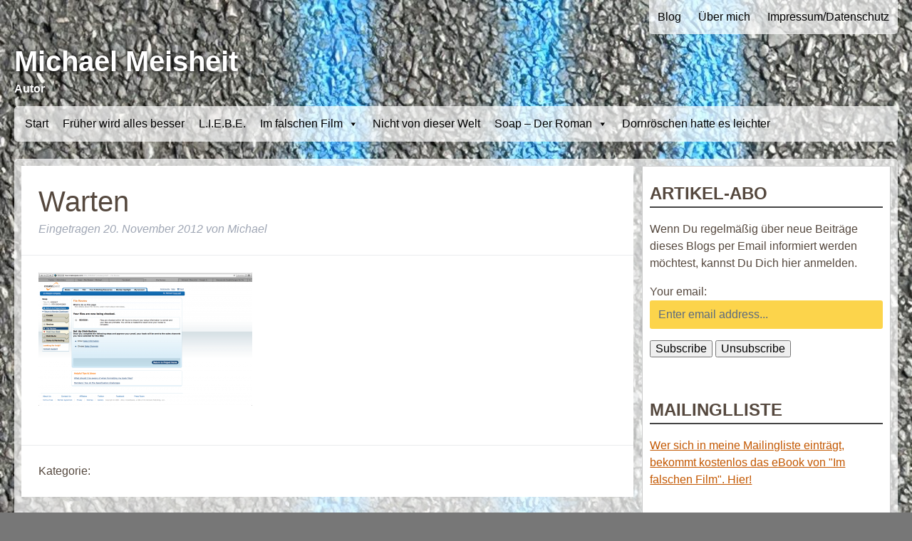

--- FILE ---
content_type: text/html; charset=UTF-8
request_url: https://michaelmeisheit.de/2012/11/20/hochgeladen/warten/
body_size: 11500
content:
<!doctype html> <!--[if lt IE 7]><html lang="de" xmlns:fb="https://www.facebook.com/2008/fbml" xmlns:addthis="https://www.addthis.com/help/api-spec" class="no-js lt-ie9 lt-ie8 lt-ie7"><![endif]--> <!--[if (IE 7)&!(IEMobile)]><html lang="de" xmlns:fb="https://www.facebook.com/2008/fbml" xmlns:addthis="https://www.addthis.com/help/api-spec" class="no-js lt-ie9 lt-ie8"><![endif]--> <!--[if (IE 8)&!(IEMobile)]><html lang="de" xmlns:fb="https://www.facebook.com/2008/fbml" xmlns:addthis="https://www.addthis.com/help/api-spec" class="no-js lt-ie9"><![endif]--> <!--[if gt IE 8]><!--><html lang="de" xmlns:fb="https://www.facebook.com/2008/fbml" xmlns:addthis="https://www.addthis.com/help/api-spec" class="no-js"><!--<![endif]--><head><meta charset="utf-8"><meta http-equiv="X-UA-Compatible" content="IE=edge"><meta name="HandheldFriendly" content="True"><meta name="MobileOptimized" content="320"><meta name="viewport" content="width=device-width, initial-scale=1"/><link rel="apple-touch-icon" href="https://michaelmeisheit.de/wp-content/themes/meisheit/library/images/apple-touch-icon.png"><link rel="icon" href="https://michaelmeisheit.de/wp-content/themes/meisheit/favicon.png"><!--[if IE]>
			<link rel="shortcut icon" href="https://michaelmeisheit.de/wp-content/themes/meisheit/favicon.ico">
		<![endif]--><meta name="msapplication-TileColor" content="#f01d4f"><meta name="msapplication-TileImage" content="https://michaelmeisheit.de/wp-content/themes/meisheit/library/images/win8-tile-icon.png"><meta name="theme-color" content="#121212"><link rel="pingback" href="https://michaelmeisheit.de/xmlrpc.php"><meta name='robots' content='index, follow, max-image-preview:large, max-snippet:-1, max-video-preview:-1' /><style>img:is([sizes="auto" i],[sizes^="auto," i]){contain-intrinsic-size:3000px 1500px}</style><title>Warten - Michael Meisheit</title><link rel="canonical" href="https://michaelmeisheit.de/2012/11/20/hochgeladen/warten/" /><meta property="og:locale" content="de_DE" /><meta property="og:type" content="article" /><meta property="og:title" content="Warten - Michael Meisheit" /><meta property="og:url" content="https://michaelmeisheit.de/2012/11/20/hochgeladen/warten/" /><meta property="og:site_name" content="Michael Meisheit" /><meta property="og:image" content="https://michaelmeisheit.de/2012/11/20/hochgeladen/warten" /><meta property="og:image:width" content="1440" /><meta property="og:image:height" content="900" /><meta property="og:image:type" content="image/png" /> <script type="application/ld+json" class="yoast-schema-graph">{"@context":"https://schema.org","@graph":[{"@type":"WebPage","@id":"https://michaelmeisheit.de/2012/11/20/hochgeladen/warten/","url":"https://michaelmeisheit.de/2012/11/20/hochgeladen/warten/","name":"Warten - Michael Meisheit","isPartOf":{"@id":"https://michaelmeisheit.de/#website"},"primaryImageOfPage":{"@id":"https://michaelmeisheit.de/2012/11/20/hochgeladen/warten/#primaryimage"},"image":{"@id":"https://michaelmeisheit.de/2012/11/20/hochgeladen/warten/#primaryimage"},"thumbnailUrl":"https://michaelmeisheit.de/wp-content/uploads/2012/11/Warten.png","datePublished":"2012-11-20T17:38:57+00:00","dateModified":"2012-11-20T17:38:57+00:00","breadcrumb":{"@id":"https://michaelmeisheit.de/2012/11/20/hochgeladen/warten/#breadcrumb"},"inLanguage":"de","potentialAction":[{"@type":"ReadAction","target":["https://michaelmeisheit.de/2012/11/20/hochgeladen/warten/"]}]},{"@type":"ImageObject","inLanguage":"de","@id":"https://michaelmeisheit.de/2012/11/20/hochgeladen/warten/#primaryimage","url":"https://michaelmeisheit.de/wp-content/uploads/2012/11/Warten.png","contentUrl":"https://michaelmeisheit.de/wp-content/uploads/2012/11/Warten.png","width":"1440","height":"900"},{"@type":"BreadcrumbList","@id":"https://michaelmeisheit.de/2012/11/20/hochgeladen/warten/#breadcrumb","itemListElement":[{"@type":"ListItem","position":1,"name":"Hochgeladen","item":"https://michaelmeisheit.de/2012/11/20/hochgeladen/"},{"@type":"ListItem","position":2,"name":"Warten"}]},{"@type":"WebSite","@id":"https://michaelmeisheit.de/#website","url":"https://michaelmeisheit.de/","name":"Michael Meisheit","description":"Autor","potentialAction":[{"@type":"SearchAction","target":{"@type":"EntryPoint","urlTemplate":"https://michaelmeisheit.de/?s={search_term_string}"},"query-input":{"@type":"PropertyValueSpecification","valueRequired":true,"valueName":"search_term_string"}}],"inLanguage":"de"}]}</script><link rel='dns-prefetch' href='//ajax.googleapis.com' /><link rel="alternate" type="application/rss+xml" title="Michael Meisheit &raquo; Feed" href="https://michaelmeisheit.de/feed/" /><link rel="alternate" type="application/rss+xml" title="Michael Meisheit &raquo; Kommentar-Feed" href="https://michaelmeisheit.de/comments/feed/" /><link rel="alternate" type="application/rss+xml" title="Michael Meisheit &raquo; Warten-Kommentar-Feed" href="https://michaelmeisheit.de/2012/11/20/hochgeladen/warten/feed/" /><style id='wp-emoji-styles-inline-css' type='text/css'>img.wp-smiley,img.emoji{display:inline !important;border:none !important;box-shadow:none !important;height:1em !important;width:1em !important;margin:0 0.07em !important;vertical-align:-0.1em !important;background:none !important;padding:0 !important}</style><link rel="stylesheet" href="https://michaelmeisheit.de/wp-content/plugins/jch-optimize/media/assets/wp-content/plugins/gz/955ee7ec0dc3ac03b35693f41e26d81b54483558d1a23b618accafac6658bfeb.css"><style id='classic-theme-styles-inline-css' type='text/css'>.wp-block-button__link{color:#fff;background-color:#32373c;border-radius:9999px;box-shadow:none;text-decoration:none;padding:calc(.667em + 2px) calc(1.333em + 2px);font-size:1.125em}.wp-block-file__button{background:#32373c;color:#fff;text-decoration:none}</style><style id='global-styles-inline-css' type='text/css'>:root{--wp--preset--aspect-ratio--square:1;--wp--preset--aspect-ratio--4-3:4/3;--wp--preset--aspect-ratio--3-4:3/4;--wp--preset--aspect-ratio--3-2:3/2;--wp--preset--aspect-ratio--2-3:2/3;--wp--preset--aspect-ratio--16-9:16/9;--wp--preset--aspect-ratio--9-16:9/16;--wp--preset--color--black:#000;--wp--preset--color--cyan-bluish-gray:#abb8c3;--wp--preset--color--white:#fff;--wp--preset--color--pale-pink:#f78da7;--wp--preset--color--vivid-red:#cf2e2e;--wp--preset--color--luminous-vivid-orange:#ff6900;--wp--preset--color--luminous-vivid-amber:#fcb900;--wp--preset--color--light-green-cyan:#7bdcb5;--wp--preset--color--vivid-green-cyan:#00d084;--wp--preset--color--pale-cyan-blue:#8ed1fc;--wp--preset--color--vivid-cyan-blue:#0693e3;--wp--preset--color--vivid-purple:#9b51e0;--wp--preset--gradient--vivid-cyan-blue-to-vivid-purple:linear-gradient(135deg,rgba(6,147,227,1) 0%,rgb(155,81,224) 100%);--wp--preset--gradient--light-green-cyan-to-vivid-green-cyan:linear-gradient(135deg,rgb(122,220,180) 0%,rgb(0,208,130) 100%);--wp--preset--gradient--luminous-vivid-amber-to-luminous-vivid-orange:linear-gradient(135deg,rgba(252,185,0,1) 0%,rgba(255,105,0,1) 100%);--wp--preset--gradient--luminous-vivid-orange-to-vivid-red:linear-gradient(135deg,rgba(255,105,0,1) 0%,rgb(207,46,46) 100%);--wp--preset--gradient--very-light-gray-to-cyan-bluish-gray:linear-gradient(135deg,rgb(238,238,238) 0%,rgb(169,184,195) 100%);--wp--preset--gradient--cool-to-warm-spectrum:linear-gradient(135deg,rgb(74,234,220) 0%,rgb(151,120,209) 20%,rgb(207,42,186) 40%,rgb(238,44,130) 60%,rgb(251,105,98) 80%,rgb(254,248,76) 100%);--wp--preset--gradient--blush-light-purple:linear-gradient(135deg,rgb(255,206,236) 0%,rgb(152,150,240) 100%);--wp--preset--gradient--blush-bordeaux:linear-gradient(135deg,rgb(254,205,165) 0%,rgb(254,45,45) 50%,rgb(107,0,62) 100%);--wp--preset--gradient--luminous-dusk:linear-gradient(135deg,rgb(255,203,112) 0%,rgb(199,81,192) 50%,rgb(65,88,208) 100%);--wp--preset--gradient--pale-ocean:linear-gradient(135deg,rgb(255,245,203) 0%,rgb(182,227,212) 50%,rgb(51,167,181) 100%);--wp--preset--gradient--electric-grass:linear-gradient(135deg,rgb(202,248,128) 0%,rgb(113,206,126) 100%);--wp--preset--gradient--midnight:linear-gradient(135deg,rgb(2,3,129) 0%,rgb(40,116,252) 100%);--wp--preset--font-size--small:13px;--wp--preset--font-size--medium:20px;--wp--preset--font-size--large:36px;--wp--preset--font-size--x-large:42px;--wp--preset--spacing--20:0.44rem;--wp--preset--spacing--30:0.67rem;--wp--preset--spacing--40:1rem;--wp--preset--spacing--50:1.5rem;--wp--preset--spacing--60:2.25rem;--wp--preset--spacing--70:3.38rem;--wp--preset--spacing--80:5.06rem;--wp--preset--shadow--natural:6px 6px 9px rgba(0,0,0,0.2);--wp--preset--shadow--deep:12px 12px 50px rgba(0,0,0,0.4);--wp--preset--shadow--sharp:6px 6px 0px rgba(0,0,0,0.2);--wp--preset--shadow--outlined:6px 6px 0px -3px rgba(255,255,255,1),6px 6px rgba(0,0,0,1);--wp--preset--shadow--crisp:6px 6px 0px rgba(0,0,0,1)}:where(.is-layout-flex){gap:0.5em}:where(.is-layout-grid){gap:0.5em}body .is-layout-flex{display:flex}.is-layout-flex{flex-wrap:wrap;align-items:center}.is-layout-flex>:is(*,div){margin:0}body .is-layout-grid{display:grid}.is-layout-grid>:is(*,div){margin:0}:where(.wp-block-columns.is-layout-flex){gap:2em}:where(.wp-block-columns.is-layout-grid){gap:2em}:where(.wp-block-post-template.is-layout-flex){gap:1.25em}:where(.wp-block-post-template.is-layout-grid){gap:1.25em}.has-black-color{color:var(--wp--preset--color--black) !important}.has-cyan-bluish-gray-color{color:var(--wp--preset--color--cyan-bluish-gray) !important}.has-white-color{color:var(--wp--preset--color--white) !important}.has-pale-pink-color{color:var(--wp--preset--color--pale-pink) !important}.has-vivid-red-color{color:var(--wp--preset--color--vivid-red) !important}.has-luminous-vivid-orange-color{color:var(--wp--preset--color--luminous-vivid-orange) !important}.has-luminous-vivid-amber-color{color:var(--wp--preset--color--luminous-vivid-amber) !important}.has-light-green-cyan-color{color:var(--wp--preset--color--light-green-cyan) !important}.has-vivid-green-cyan-color{color:var(--wp--preset--color--vivid-green-cyan) !important}.has-pale-cyan-blue-color{color:var(--wp--preset--color--pale-cyan-blue) !important}.has-vivid-cyan-blue-color{color:var(--wp--preset--color--vivid-cyan-blue) !important}.has-vivid-purple-color{color:var(--wp--preset--color--vivid-purple) !important}.has-black-background-color{background-color:var(--wp--preset--color--black) !important}.has-cyan-bluish-gray-background-color{background-color:var(--wp--preset--color--cyan-bluish-gray) !important}.has-white-background-color{background-color:var(--wp--preset--color--white) !important}.has-pale-pink-background-color{background-color:var(--wp--preset--color--pale-pink) !important}.has-vivid-red-background-color{background-color:var(--wp--preset--color--vivid-red) !important}.has-luminous-vivid-orange-background-color{background-color:var(--wp--preset--color--luminous-vivid-orange) !important}.has-luminous-vivid-amber-background-color{background-color:var(--wp--preset--color--luminous-vivid-amber) !important}.has-light-green-cyan-background-color{background-color:var(--wp--preset--color--light-green-cyan) !important}.has-vivid-green-cyan-background-color{background-color:var(--wp--preset--color--vivid-green-cyan) !important}.has-pale-cyan-blue-background-color{background-color:var(--wp--preset--color--pale-cyan-blue) !important}.has-vivid-cyan-blue-background-color{background-color:var(--wp--preset--color--vivid-cyan-blue) !important}.has-vivid-purple-background-color{background-color:var(--wp--preset--color--vivid-purple) !important}.has-black-border-color{border-color:var(--wp--preset--color--black) !important}.has-cyan-bluish-gray-border-color{border-color:var(--wp--preset--color--cyan-bluish-gray) !important}.has-white-border-color{border-color:var(--wp--preset--color--white) !important}.has-pale-pink-border-color{border-color:var(--wp--preset--color--pale-pink) !important}.has-vivid-red-border-color{border-color:var(--wp--preset--color--vivid-red) !important}.has-luminous-vivid-orange-border-color{border-color:var(--wp--preset--color--luminous-vivid-orange) !important}.has-luminous-vivid-amber-border-color{border-color:var(--wp--preset--color--luminous-vivid-amber) !important}.has-light-green-cyan-border-color{border-color:var(--wp--preset--color--light-green-cyan) !important}.has-vivid-green-cyan-border-color{border-color:var(--wp--preset--color--vivid-green-cyan) !important}.has-pale-cyan-blue-border-color{border-color:var(--wp--preset--color--pale-cyan-blue) !important}.has-vivid-cyan-blue-border-color{border-color:var(--wp--preset--color--vivid-cyan-blue) !important}.has-vivid-purple-border-color{border-color:var(--wp--preset--color--vivid-purple) !important}.has-vivid-cyan-blue-to-vivid-purple-gradient-background{background:var(--wp--preset--gradient--vivid-cyan-blue-to-vivid-purple) !important}.has-light-green-cyan-to-vivid-green-cyan-gradient-background{background:var(--wp--preset--gradient--light-green-cyan-to-vivid-green-cyan) !important}.has-luminous-vivid-amber-to-luminous-vivid-orange-gradient-background{background:var(--wp--preset--gradient--luminous-vivid-amber-to-luminous-vivid-orange) !important}.has-luminous-vivid-orange-to-vivid-red-gradient-background{background:var(--wp--preset--gradient--luminous-vivid-orange-to-vivid-red) !important}.has-very-light-gray-to-cyan-bluish-gray-gradient-background{background:var(--wp--preset--gradient--very-light-gray-to-cyan-bluish-gray) !important}.has-cool-to-warm-spectrum-gradient-background{background:var(--wp--preset--gradient--cool-to-warm-spectrum) !important}.has-blush-light-purple-gradient-background{background:var(--wp--preset--gradient--blush-light-purple) !important}.has-blush-bordeaux-gradient-background{background:var(--wp--preset--gradient--blush-bordeaux) !important}.has-luminous-dusk-gradient-background{background:var(--wp--preset--gradient--luminous-dusk) !important}.has-pale-ocean-gradient-background{background:var(--wp--preset--gradient--pale-ocean) !important}.has-electric-grass-gradient-background{background:var(--wp--preset--gradient--electric-grass) !important}.has-midnight-gradient-background{background:var(--wp--preset--gradient--midnight) !important}.has-small-font-size{font-size:var(--wp--preset--font-size--small) !important}.has-medium-font-size{font-size:var(--wp--preset--font-size--medium) !important}.has-large-font-size{font-size:var(--wp--preset--font-size--large) !important}.has-x-large-font-size{font-size:var(--wp--preset--font-size--x-large) !important}:where(.wp-block-post-template.is-layout-flex){gap:1.25em}:where(.wp-block-post-template.is-layout-grid){gap:1.25em}:where(.wp-block-columns.is-layout-flex){gap:2em}:where(.wp-block-columns.is-layout-grid){gap:2em}:root :where(.wp-block-pullquote){font-size:1.5em;line-height:1.6}</style><link rel="stylesheet" href="https://michaelmeisheit.de/wp-content/plugins/jch-optimize/media/assets/wp-content/plugins/gz/955ee7ec0dc3ac03b35693f41e26d81b18e15abb9f85764c54c648ec4425547f.css"><link rel="stylesheet" href="https://michaelmeisheit.de/wp-content/plugins/jch-optimize/media/assets/wp-content/plugins/gz/955ee7ec0dc3ac03b35693f41e26d81bdd7fdee282189601d76fdec4ef5e7dc0.css"><link rel="stylesheet" href="https://michaelmeisheit.de/wp-content/plugins/jch-optimize/media/assets/wp-content/plugins/gz/955ee7ec0dc3ac03b35693f41e26d81b064722e13bf8902bf0cedfec9b4e24f1.css"><link rel="stylesheet" href="https://michaelmeisheit.de/wp-content/plugins/jch-optimize/media/assets/wp-content/plugins/gz/955ee7ec0dc3ac03b35693f41e26d81b94b1ddf0e35ede678c60d0141130afbe.css"><link rel="stylesheet" href="https://michaelmeisheit.de/wp-content/plugins/jch-optimize/media/assets/wp-content/plugins/gz/955ee7ec0dc3ac03b35693f41e26d81bb1e26eaa40d3a4fc9a7b513a41146a95.css"><link rel='stylesheet' id='jquery-ui-style-css' href='https://ajax.googleapis.com/ajax/libs/jqueryui/1.11.4/themes/ui-darkness/jquery-ui.css' type='text/css' media='all'><link rel="stylesheet" href="https://michaelmeisheit.de/wp-content/plugins/jch-optimize/media/assets/wp-content/plugins/gz/955ee7ec0dc3ac03b35693f41e26d81b3372744efb1ca9b2aac76630c64c7d62.css"><link rel="stylesheet" href="https://michaelmeisheit.de/wp-content/plugins/jch-optimize/media/assets/wp-content/plugins/gz/955ee7ec0dc3ac03b35693f41e26d81b7fcda6398bcd83882c3a8266b98a8746.css"><!--[if lt IE 9]>
<link rel='stylesheet' id='bones-ie-only-css' href='https://michaelmeisheit.de/wp-content/themes/meisheit/library/css/ie.css' type='text/css' media='all' />
<![endif]--><link rel="stylesheet" href="https://michaelmeisheit.de/wp-content/plugins/jch-optimize/media/assets/wp-content/plugins/gz/955ee7ec0dc3ac03b35693f41e26d81be9710b48683c6e82a8808ebadf10ceb6.css"><link rel="stylesheet" href="https://michaelmeisheit.de/wp-content/plugins/jch-optimize/media/assets/wp-content/plugins/gz/955ee7ec0dc3ac03b35693f41e26d81b2716719c93b6b95660104f8406446885.css"><link rel="https://api.w.org/" href="https://michaelmeisheit.de/wp-json/" /><link rel="alternate" title="JSON" type="application/json" href="https://michaelmeisheit.de/wp-json/wp/v2/media/527" /><link rel='shortlink' href='https://michaelmeisheit.de/?p=527' /><link rel="alternate" title="oEmbed (JSON)" type="application/json+oembed" href="https://michaelmeisheit.de/wp-json/oembed/1.0/embed?url=https%3A%2F%2Fmichaelmeisheit.de%2F2012%2F11%2F20%2Fhochgeladen%2Fwarten%2F" /><link rel="alternate" title="oEmbed (XML)" type="text/xml+oembed" href="https://michaelmeisheit.de/wp-json/oembed/1.0/embed?url=https%3A%2F%2Fmichaelmeisheit.de%2F2012%2F11%2F20%2Fhochgeladen%2Fwarten%2F&#038;format=xml" /><style type="text/css" id="custom-background-css">body.custom-background{background-image:url("https://michaelmeisheit.de/wp-content/uploads/2024/01/IMG_0367-scaled.jpeg");background-position:left top;background-size:auto;background-repeat:repeat;background-attachment:scroll}</style><style type="text/css"></style> <script type="text/javascript" data-jch="js0">window._wpemojiSettings={"baseUrl":"https:\/\/s.w.org\/images\/core\/emoji\/16.0.1\/72x72\/","ext":".png","svgUrl":"https:\/\/s.w.org\/images\/core\/emoji\/16.0.1\/svg\/","svgExt":".svg","source":{"concatemoji":"https:\/\/michaelmeisheit.de\/wp-includes\/js\/wp-emoji-release.min.js"}};!function(s,n){var o,i,e;function c(e){try{var t={supportTests:e,timestamp:(new Date).valueOf()};sessionStorage.setItem(o,JSON.stringify(t))}catch(e){}}function p(e,t,n){e.clearRect(0,0,e.canvas.width,e.canvas.height),e.fillText(t,0,0);var t=new Uint32Array(e.getImageData(0,0,e.canvas.width,e.canvas.height).data),a=(e.clearRect(0,0,e.canvas.width,e.canvas.height),e.fillText(n,0,0),new Uint32Array(e.getImageData(0,0,e.canvas.width,e.canvas.height).data));return t.every(function(e,t){return e===a[t]})}function u(e,t){e.clearRect(0,0,e.canvas.width,e.canvas.height),e.fillText(t,0,0);for(var n=e.getImageData(16,16,1,1),a=0;a<n.data.length;a++)if(0!==n.data[a])return!1;return!0}function f(e,t,n,a){switch(t){case"flag":return n(e,"\ud83c\udff3\ufe0f\u200d\u26a7\ufe0f","\ud83c\udff3\ufe0f\u200b\u26a7\ufe0f")?!1:!n(e,"\ud83c\udde8\ud83c\uddf6","\ud83c\udde8\u200b\ud83c\uddf6")&&!n(e,"\ud83c\udff4\udb40\udc67\udb40\udc62\udb40\udc65\udb40\udc6e\udb40\udc67\udb40\udc7f","\ud83c\udff4\u200b\udb40\udc67\u200b\udb40\udc62\u200b\udb40\udc65\u200b\udb40\udc6e\u200b\udb40\udc67\u200b\udb40\udc7f");case"emoji":return!a(e,"\ud83e\udedf")}return!1}function g(e,t,n,a){var r="undefined"!=typeof WorkerGlobalScope&&self instanceof WorkerGlobalScope?new OffscreenCanvas(300,150):s.createElement("canvas"),o=r.getContext("2d",{willReadFrequently:!0}),i=(o.textBaseline="top",o.font="600 32px Arial",{});return e.forEach(function(e){i[e]=t(o,e,n,a)}),i}function t(e){var t=s.createElement("script");t.src=e,t.defer=!0,s.head.appendChild(t)}"undefined"!=typeof Promise&&(o="wpEmojiSettingsSupports",i=["flag","emoji"],n.supports={everything:!0,everythingExceptFlag:!0},e=new Promise(function(e){s.addEventListener("DOMContentLoaded",e,{once:!0})}),new Promise(function(t){var n=function(){try{var e=JSON.parse(sessionStorage.getItem(o));if("object"==typeof e&&"number"==typeof e.timestamp&&(new Date).valueOf()<e.timestamp+604800&&"object"==typeof e.supportTests)return e.supportTests}catch(e){}return null}();if(!n){if("undefined"!=typeof Worker&&"undefined"!=typeof OffscreenCanvas&&"undefined"!=typeof URL&&URL.createObjectURL&&"undefined"!=typeof Blob)try{var e="postMessage("+g.toString()+"("+[JSON.stringify(i),f.toString(),p.toString(),u.toString()].join(",")+"));",a=new Blob([e],{type:"text/javascript"}),r=new Worker(URL.createObjectURL(a),{name:"wpTestEmojiSupports"});return void(r.onmessage=function(e){c(n=e.data),r.terminate(),t(n)})}catch(e){}c(n=g(i,f,p,u))}t(n)}).then(function(e){for(var t in e)n.supports[t]=e[t],n.supports.everything=n.supports.everything&&n.supports[t],"flag"!==t&&(n.supports.everythingExceptFlag=n.supports.everythingExceptFlag&&n.supports[t]);n.supports.everythingExceptFlag=n.supports.everythingExceptFlag&&!n.supports.flag,n.DOMReady=!1,n.readyCallback=function(){n.DOMReady=!0}}).then(function(){return e}).then(function(){var e;n.supports.everything||(n.readyCallback(),(e=n.source||{}).concatemoji?t(e.concatemoji):e.wpemoji&&e.twemoji&&(t(e.twemoji),t(e.wpemoji)))}))}((window,document),window._wpemojiSettings);</script> <script src="https://michaelmeisheit.de/wp-content/plugins/jch-optimize/media/assets/wp-content/plugins/gz/88a5a7305b7bd05e9090461a41ad898cdfd59d71e4c5ac4ca8ff8ddc3d06bcf0.js"></script> <script type='text/javascript' data-jch="js1">var CwppPlgSettings={ajaxurl:'https://michaelmeisheit.de/wp-admin/admin-ajax.php',nonce:'7b90f97f97'};</script> </head><body class="attachment wp-singular attachment-template-default single single-attachment postid-527 attachmentid-527 attachment-png custom-background wp-theme-meisheit mega-menu-main-nav" itemscope itemtype="http://schema.org/WebPage"><div id="container"> <header class="header" role="banner" itemscope itemtype="http://schema.org/WPHeader"><div id="inner-header" class="wrap cf"> <nav role="navigation"><div class="menu2"><ul id="menu-menue2" class="nav footer-nav cf"><li id="menu-item-1538" class="menu-item menu-item-type-post_type menu-item-object-page current_page_parent menu-item-1538"><a href="https://michaelmeisheit.de/blog/">Blog</a></li> <li id="menu-item-1517" class="menu-item menu-item-type-post_type menu-item-object-page menu-item-1517"><a href="https://michaelmeisheit.de/ueber-mich/">Über mich</a></li> <li id="menu-item-1516" class="menu-item menu-item-type-post_type menu-item-object-page menu-item-1516"><a href="https://michaelmeisheit.de/impressum/">Impressum/Datenschutz</a></li> </ul></div></nav><div class="header-content"><p id="logo" class="h1" itemscope itemtype="http://schema.org/Organization"><a href="https://michaelmeisheit.de" rel="nofollow">Michael Meisheit</a><br/><span class="beschreibung">Autor</span></p></div><div id="mega-menu-wrap-main-nav" class="mega-menu-wrap"><div class="mega-menu-toggle"><div class="mega-toggle-blocks-left"></div><div class="mega-toggle-blocks-center"></div><div class="mega-toggle-blocks-right"><div class='mega-toggle-block mega-menu-toggle-block mega-toggle-block-1' id='mega-toggle-block-1' tabindex='0'><span class='mega-toggle-label' role='button' aria-expanded='false'><span class='mega-toggle-label-closed'>MENU</span><span class='mega-toggle-label-open'>MENU</span></span></div></div></div><ul id="mega-menu-main-nav" class="mega-menu max-mega-menu mega-menu-horizontal mega-no-js" data-event="hover_intent" data-effect="slide" data-effect-speed="200" data-effect-mobile="disabled" data-effect-speed-mobile="0" data-mobile-force-width="false" data-second-click="close" data-document-click="collapse" data-vertical-behaviour="standard" data-breakpoint="600" data-unbind="true" data-mobile-state="collapse_all" data-mobile-direction="vertical" data-hover-intent-timeout="300" data-hover-intent-interval="100"><li class="mega-menu-item mega-menu-item-type-custom mega-menu-item-object-custom mega-align-bottom-left mega-menu-flyout mega-menu-item-1581" id="mega-menu-item-1581"><a class="mega-menu-link" href="/" tabindex="0">Start</a></li><li class="mega-menu-item mega-menu-item-type-post_type mega-menu-item-object-page mega-align-bottom-left mega-menu-flyout mega-menu-item-1731" id="mega-menu-item-1731"><a class="mega-menu-link" href="https://michaelmeisheit.de/frueher-wird-alles-besser/" tabindex="0">Früher wird alles besser</a></li><li class="mega-menu-item mega-menu-item-type-post_type mega-menu-item-object-page mega-align-bottom-left mega-menu-flyout mega-menu-item-1508" id="mega-menu-item-1508"><a class="mega-menu-link" href="https://michaelmeisheit.de/l-i-e-b-e/" tabindex="0">L.I.E.B.E.</a></li><li class="mega-menu-item mega-menu-item-type-post_type mega-menu-item-object-page mega-menu-item-has-children mega-align-bottom-left mega-menu-flyout mega-menu-item-1509" id="mega-menu-item-1509"><a class="mega-menu-link" href="https://michaelmeisheit.de/im-falschen-film/" aria-expanded="false" tabindex="0">Im falschen Film<span class="mega-indicator" aria-hidden="true"></span></a> <ul class="mega-sub-menu"> <li class="mega-menu-item mega-menu-item-type-post_type mega-menu-item-object-page mega-menu-item-1515" id="mega-menu-item-1515"><a class="mega-menu-link" href="https://michaelmeisheit.de/im-falschen-film/im-falschen-film-2/">Im falschen Film – Staffel 2</a></li><li class="mega-menu-item mega-menu-item-type-post_type mega-menu-item-object-page mega-menu-item-1514" id="mega-menu-item-1514"><a class="mega-menu-link" href="https://michaelmeisheit.de/im-falschen-film/im-falschen-film-3/">Im falschen Film – Staffel 3</a></li><li class="mega-menu-item mega-menu-item-type-post_type mega-menu-item-object-page mega-menu-item-1728" id="mega-menu-item-1728"><a class="mega-menu-link" href="https://michaelmeisheit.de/im-falschen-film/im-falschen-film-37-stunden/">Im falschen Film – 37 Stunden</a></li></ul></li><li class="mega-menu-item mega-menu-item-type-post_type mega-menu-item-object-page mega-align-bottom-left mega-menu-flyout mega-menu-item-1510" id="mega-menu-item-1510"><a class="mega-menu-link" href="https://michaelmeisheit.de/nicht-von-dieser-welt/" tabindex="0">Nicht von dieser Welt</a></li><li class="mega-menu-item mega-menu-item-type-post_type mega-menu-item-object-page mega-menu-item-has-children mega-align-bottom-left mega-menu-flyout mega-menu-item-1511" id="mega-menu-item-1511"><a class="mega-menu-link" href="https://michaelmeisheit.de/soap-der-roman/" aria-expanded="false" tabindex="0">Soap – Der Roman<span class="mega-indicator" aria-hidden="true"></span></a> <ul class="mega-sub-menu"> <li class="mega-menu-item mega-menu-item-type-post_type mega-menu-item-object-page mega-menu-item-1512" id="mega-menu-item-1512"><a class="mega-menu-link" href="https://michaelmeisheit.de/soap-der-roman/tagebuch/">Irgendwas ist immer</a></li></ul></li><li class="mega-menu-item mega-menu-item-type-post_type mega-menu-item-object-page mega-align-bottom-left mega-menu-flyout mega-menu-item-1636" id="mega-menu-item-1636"><a class="mega-menu-link" href="https://michaelmeisheit.de/dornroeschen-hatte-es-leichter/" tabindex="0">Dornröschen hatte es leichter</a></li></ul></div></div></header><div id="content"><div id="inner-content" class="wrap cf"> <main id="main" class="m-all t-2of3 d-5of7 cf" role="main" itemscope itemprop="mainContentOfPage" itemtype="http://schema.org/Blog"><article id="post-527" class="cf post-527 attachment type-attachment status-inherit hentry" role="article" itemscope itemprop="blogPost" itemtype="http://schema.org/BlogPosting"> <header class="article-header entry-header"><h1 class="entry-title single-title" itemprop="headline" rel="bookmark">Warten</h1><p class="byline entry-meta vcard"> Eingetragen <time class="updated entry-time" datetime="2012-11-20" itemprop="datePublished">20. November 2012</time> <span class="by">von</span> <span class="entry-author author" itemprop="author" itemscope itemptype="http://schema.org/Person">Michael</span> </p></header><section class="entry-content cf" itemprop="articleBody"><div class="at-above-post addthis_tool" data-url="https://michaelmeisheit.de/2012/11/20/hochgeladen/warten/"></div><p class="attachment"><a href='https://michaelmeisheit.de/wp-content/uploads/2012/11/Warten.png'><img fetchpriority="high" decoding="async" width="300" height="187" src="https://michaelmeisheit.de/wp-content/uploads/2012/11/Warten-300x187.png" class="attachment-medium size-medium" alt="" srcset="https://michaelmeisheit.de/wp-content/uploads/2012/11/Warten-300x187.png 300w, https://michaelmeisheit.de/wp-content/uploads/2012/11/Warten-1024x640.png 1024w, https://michaelmeisheit.de/wp-content/uploads/2012/11/Warten-480x300.png 480w, https://michaelmeisheit.de/wp-content/uploads/2012/11/Warten.png 1440w" sizes="(max-width: 300px) 100vw, 300px" /></a></p><div class="at-below-post addthis_tool" data-url="https://michaelmeisheit.de/2012/11/20/hochgeladen/warten/"></div></section><footer class="article-footer"> Kategorie: </footer></article><div id="respond" class="comment-respond"><h3 id="reply-title" class="comment-reply-title">Schreibe einen Kommentar <small><a rel="nofollow" id="cancel-comment-reply-link" href="/2012/11/20/hochgeladen/warten/#respond" style="display:none;">Antwort abbrechen</a></small></h3><form action="https://michaelmeisheit.de/wp-comments-post.php" method="post" id="commentform" class="comment-form"><p class="comment-notes"><span id="email-notes">Deine E-Mail-Adresse wird nicht veröffentlicht.</span> <span class="required-field-message">Erforderliche Felder sind mit <span class="required">*</span> markiert</span></p><p class="comment-form-comment"><label for="comment">Kommentar <span class="required">*</span></label> <textarea autocomplete="new-password" id="b1a3a26a2c" name="b1a3a26a2c" cols="45" rows="8" maxlength="65525" required></textarea><textarea id="comment" aria-label="hp-comment" aria-hidden="true" name="comment" autocomplete="new-password" style="padding:0 !important;clip:rect(1px, 1px, 1px, 1px) !important;position:absolute !important;white-space:nowrap !important;height:1px !important;width:1px !important;overflow:hidden !important;" tabindex="-1"></textarea><script data-noptimize>document.getElementById("comment").setAttribute("id","a072c74f15a6d49ca389eac816cbbda7");document.getElementById("b1a3a26a2c").setAttribute("id","comment");</script></p><p class="comment-form-author"><label for="author">Name <span class="required">*</span></label> <input id="author" name="author" type="text" value="" size="30" maxlength="245" autocomplete="name" required /></p><p class="comment-form-email"><label for="email">E-Mail-Adresse <span class="required">*</span></label> <input id="email" name="email" type="email" value="" size="30" maxlength="100" aria-describedby="email-notes" autocomplete="email" required /></p><p class="comment-form-url"><label for="url">Website</label> <input id="url" name="url" type="url" value="" size="30" maxlength="200" autocomplete="url" /></p><p class="comment-form-cookies-consent"><input id="wp-comment-cookies-consent" name="wp-comment-cookies-consent" type="checkbox" value="yes" /> <label for="wp-comment-cookies-consent">Meinen Namen, meine E-Mail-Adresse und meine Website in diesem Browser für die nächste Kommentierung speichern.</label></p><p class="form-submit"><input name="submit" type="submit" id="submit" class="submit" value="Kommentar abschicken" /> <input type='hidden' name='comment_post_ID' value='527' id='comment_post_ID' /> <input type='hidden' name='comment_parent' id='comment_parent' value='0' /> </p><p style="display: none !important;" class="akismet-fields-container" data-prefix="ak_"><label>&#916;<textarea name="ak_hp_textarea" cols="45" rows="8" maxlength="100"></textarea></label><input type="hidden" id="ak_js_1" name="ak_js" value="19"/><script>document.getElementById("ak_js_1").setAttribute("value",(new Date()).getTime());</script></p></form></div></main><div id="sidebar1" class="sidebar m-all t-1of3 d-2of7 last-col cf" role="complementary"><div id="s2_form_widget-2" class="widget s2_form_widget"><h4 class="widgettitle">Artikel-Abo</h4><div class="search">Wenn Du regelmäßig über neue Beiträge dieses Blogs per Email informiert werden möchtest, kannst Du Dich hier anmelden.<form name="s2formwidget" method="post" action="https://michaelmeisheit.de"><input type="hidden" name="ip" value="3.144.171.199" /><span style="display:none !important"><label for="firstname">Leave This Blank:</label><input type="text" id="firstname" name="firstname" /><label for="lastname">Leave This Blank Too:</label><input type="text" id="lastname" name="lastname" /><label for="uri">Do Not Change This:</label><input type="text" id="uri" name="uri" value="http://" /></span><p><label for="s2email">Your email:</label><br><input type="email" name="email" id="s2email" value="Enter email address..." size="20" onfocus="if (this.value === 'Enter email address...') {this.value = '';}" onblur="if (this.value === '') {this.value = 'Enter email address...';}" /></p><p><input type="submit" name="subscribe" value="Subscribe" />&nbsp;<input type="submit" name="unsubscribe" value="Unsubscribe" /></p></form></div></div><div id="text-5" class="widget widget_text"><h4 class="widgettitle">Mailinglliste</h4><div class="textwidget"> <a href="http://eepurl.com/zHuUf">Wer sich in meine Mailingliste einträgt, bekommt kostenlos das eBook von "Im falschen Film". Hier!</a> </div></div><div id="categories-2" class="widget widget_categories"><h4 class="widgettitle">Kategorien</h4><ul> <li class="cat-item cat-item-1"><a href="https://michaelmeisheit.de/category/allgemein/">Allgemein</a> </li> <li class="cat-item cat-item-54"><a href="https://michaelmeisheit.de/category/backstage/">Backstage</a> </li> <li class="cat-item cat-item-4"><a href="https://michaelmeisheit.de/category/drehbuch-schreiben/">Drehbuch schreiben</a> </li> <li class="cat-item cat-item-44"><a href="https://michaelmeisheit.de/category/im-falschen-film/">Im falschen Film</a> </li> <li class="cat-item cat-item-48"><a href="https://michaelmeisheit.de/category/tagebuch/">Irgendwas ist immer</a> </li> <li class="cat-item cat-item-3"><a href="https://michaelmeisheit.de/category/lindenstrasse/">Lindenstrasse</a> </li> <li class="cat-item cat-item-50"><a href="https://michaelmeisheit.de/category/nicht-von-dieser-welt/">Nicht von dieser Welt</a> </li> <li class="cat-item cat-item-5"><a href="https://michaelmeisheit.de/category/papa/">Papa</a> </li> <li class="cat-item cat-item-9"><a href="https://michaelmeisheit.de/category/soap/">Soap</a> </li> </ul> </div><div id="widgetkit-8" class="widget widget_widgetkit"><h4 class="widgettitle">Jetzt kaufen</h4><div id="wk-grid15f" class="uk-grid-width-1-1 uk-grid uk-grid-match uk-text-left " data-uk-grid-match="{target:'> div > .uk-panel', row:true}" data-uk-grid-margin > <div><div class="uk-panel"><div class="uk-text-center uk-panel-teaser"><div class="uk-overlay uk-overlay-hover "><img src="/wp-content/uploads/2018/01/fr%C3%BCher_wab_ebook.jpg" class=" uk-overlay-scale" alt="Früher wird alles besser"><div class="uk-overlay-panel uk-overlay-background uk-overlay-icon uk-overlay-fade"></div><a class="uk-position-cover" href="http://amzn.to/2EonqaR"></a></div></div><h3 class="uk-panel-title"> <a class="uk-link-reset" href="http://amzn.to/2EonqaR">Früher wird alles besser</a> </h3><div class="uk-margin"><div class="at-above-post addthis_tool" data-url="https://michaelmeisheit.de/2012/11/20/hochgeladen/warten/"></div><p class="attachment"><a href='https://michaelmeisheit.de/wp-content/uploads/2012/11/Warten.png'><img loading="lazy" decoding="async" width="300" height="187" src="https://michaelmeisheit.de/wp-content/uploads/2012/11/Warten-300x187.png" class="attachment-medium size-medium" alt="" srcset="https://michaelmeisheit.de/wp-content/uploads/2012/11/Warten-300x187.png 300w, https://michaelmeisheit.de/wp-content/uploads/2012/11/Warten-1024x640.png 1024w, https://michaelmeisheit.de/wp-content/uploads/2012/11/Warten-480x300.png 480w, https://michaelmeisheit.de/wp-content/uploads/2012/11/Warten.png 1440w" sizes="auto, (max-width: 300px) 100vw, 300px" /></a></p><p>E-Book<br />
für nur <strong>3,99 €</br/></strong><a href="http://amzn.to/2EonqaR"><img loading="lazy" decoding="async" title="Jetzt kaufen!" src="https://michaelmeisheit.de/wp-content/uploads/2012/08/amazon.png" alt="" width="105" height="22" /></a><br /> </br/>Taschenbuch<br />
für nur <strong>9,90 €</br/></strong><a href="http://amzn.to/2AJlmrP"><img loading="lazy" decoding="async" title="Jetzt kaufen!" src="https://michaelmeisheit.de/wp-content/uploads/2012/08/amazon.png" alt="" width="105" height="22" /></a></p><div class="at-below-post addthis_tool" data-url="https://michaelmeisheit.de/2012/11/20/hochgeladen/warten/"></div></div><p><a class="uk-button" href="http://amzn.to/2EonqaR">Read more</a></p></div></div></div> <script>(function($){$('img[width][height]:not(.uk-overlay-panel)',$('#wk-grid15f')).each(function(){var $img=$(this);if(this.width=='auto'||this.height=='auto'||!$img.is(':visible')){return;}
var $canvas=$('<canvas class="uk-responsive-width"></canvas>').attr({width:$img.attr('width'),height:$img.attr('height')}),img=new Image,release=function(){$canvas.remove();$img.css('display','');release=function(){};};$img.css('display','none').after($canvas);$(img).on('load',function(){release();});setTimeout(function(){release();},1000);img.src=this.src;});})(jQuery);</script> </div><div id="archives-2" class="widget widget_archive"><h4 class="widgettitle">Archiv</h4> <label class="screen-reader-text" for="archives-dropdown-2">Archiv</label> <select id="archives-dropdown-2" name="archive-dropdown"> <option value="">Monat auswählen</option> <option value='https://michaelmeisheit.de/2017/09/'> September 2017 </option> <option value='https://michaelmeisheit.de/2017/06/'> Juni 2017 </option> <option value='https://michaelmeisheit.de/2017/03/'> März 2017 </option> <option value='https://michaelmeisheit.de/2016/07/'> Juli 2016 </option> <option value='https://michaelmeisheit.de/2016/06/'> Juni 2016 </option> <option value='https://michaelmeisheit.de/2016/03/'> März 2016 </option> <option value='https://michaelmeisheit.de/2015/11/'> November 2015 </option> <option value='https://michaelmeisheit.de/2015/06/'> Juni 2015 </option> <option value='https://michaelmeisheit.de/2014/12/'> Dezember 2014 </option> <option value='https://michaelmeisheit.de/2014/11/'> November 2014 </option> <option value='https://michaelmeisheit.de/2014/05/'> Mai 2014 </option> <option value='https://michaelmeisheit.de/2014/04/'> April 2014 </option> <option value='https://michaelmeisheit.de/2014/02/'> Februar 2014 </option> <option value='https://michaelmeisheit.de/2014/01/'> Januar 2014 </option> <option value='https://michaelmeisheit.de/2013/12/'> Dezember 2013 </option> <option value='https://michaelmeisheit.de/2013/11/'> November 2013 </option> <option value='https://michaelmeisheit.de/2013/10/'> Oktober 2013 </option> <option value='https://michaelmeisheit.de/2013/09/'> September 2013 </option> <option value='https://michaelmeisheit.de/2013/08/'> August 2013 </option> <option value='https://michaelmeisheit.de/2013/07/'> Juli 2013 </option> <option value='https://michaelmeisheit.de/2013/06/'> Juni 2013 </option> <option value='https://michaelmeisheit.de/2013/05/'> Mai 2013 </option> <option value='https://michaelmeisheit.de/2013/04/'> April 2013 </option> <option value='https://michaelmeisheit.de/2013/03/'> März 2013 </option> <option value='https://michaelmeisheit.de/2013/02/'> Februar 2013 </option> <option value='https://michaelmeisheit.de/2013/01/'> Januar 2013 </option> <option value='https://michaelmeisheit.de/2012/12/'> Dezember 2012 </option> <option value='https://michaelmeisheit.de/2012/11/'> November 2012 </option> <option value='https://michaelmeisheit.de/2012/10/'> Oktober 2012 </option> <option value='https://michaelmeisheit.de/2012/09/'> September 2012 </option> <option value='https://michaelmeisheit.de/2012/08/'> August 2012 </option> <option value='https://michaelmeisheit.de/2012/07/'> Juli 2012 </option> <option value='https://michaelmeisheit.de/2012/06/'> Juni 2012 </option> <option value='https://michaelmeisheit.de/2012/05/'> Mai 2012 </option> </select> <script type="text/javascript">(function(){var dropdown=document.getElementById("archives-dropdown-2");function onSelectChange(){if(dropdown.options[dropdown.selectedIndex].value!==''){document.location.href=this.options[this.selectedIndex].value;}}
dropdown.onchange=onSelectChange;})();</script> </div><div id="tag_cloud-2" class="widget widget_tag_cloud"><h4 class="widgettitle">Schlagworte</h4><div class="tagcloud"><a href="https://michaelmeisheit.de/tag/1996/" class="tag-cloud-link tag-link-56 tag-link-position-1" style="font-size: 9.5365853658537pt;" aria-label="1996 (2 Einträge)">1996</a> <a href="https://michaelmeisheit.de/tag/abstimmen/" class="tag-cloud-link tag-link-12 tag-link-position-2" style="font-size: 14.317073170732pt;" aria-label="Abstimmen (10 Einträge)">Abstimmen</a> <a href="https://michaelmeisheit.de/tag/amazon/" class="tag-cloud-link tag-link-52 tag-link-position-3" style="font-size: 10.560975609756pt;" aria-label="Amazon (3 Einträge)">Amazon</a> <a href="https://michaelmeisheit.de/tag/anfang/" class="tag-cloud-link tag-link-22 tag-link-position-4" style="font-size: 11.414634146341pt;" aria-label="Anfang (4 Einträge)">Anfang</a> <a href="https://michaelmeisheit.de/tag/antworten/" class="tag-cloud-link tag-link-24 tag-link-position-5" style="font-size: 12.09756097561pt;" aria-label="Antworten (5 Einträge)">Antworten</a> <a href="https://michaelmeisheit.de/tag/backstage/" class="tag-cloud-link tag-link-55 tag-link-position-6" style="font-size: 13.975609756098pt;" aria-label="Backstage (9 Einträge)">Backstage</a> <a href="https://michaelmeisheit.de/tag/blog-fiction/" class="tag-cloud-link tag-link-29 tag-link-position-7" style="font-size: 11.414634146341pt;" aria-label="Blog Fiction (4 Einträge)">Blog Fiction</a> <a href="https://michaelmeisheit.de/tag/buchcover/" class="tag-cloud-link tag-link-26 tag-link-position-8" style="font-size: 15.512195121951pt;" aria-label="Buchcover (14 Einträge)">Buchcover</a> <a href="https://michaelmeisheit.de/tag/buchmesse/" class="tag-cloud-link tag-link-62 tag-link-position-9" style="font-size: 8pt;" aria-label="Buchmesse (1 Eintrag)">Buchmesse</a> <a href="https://michaelmeisheit.de/tag/buchtrailer/" class="tag-cloud-link tag-link-33 tag-link-position-10" style="font-size: 13.975609756098pt;" aria-label="Buchtrailer (9 Einträge)">Buchtrailer</a> <a href="https://michaelmeisheit.de/tag/createspace/" class="tag-cloud-link tag-link-34 tag-link-position-11" style="font-size: 13.121951219512pt;" aria-label="Createspace (7 Einträge)">Createspace</a> <a href="https://michaelmeisheit.de/tag/drehbuch/" class="tag-cloud-link tag-link-14 tag-link-position-12" style="font-size: 17.475609756098pt;" aria-label="Drehbuch (25 Einträge)">Drehbuch</a> <a href="https://michaelmeisheit.de/tag/film/" class="tag-cloud-link tag-link-19 tag-link-position-13" style="font-size: 12.09756097561pt;" aria-label="Film (5 Einträge)">Film</a> <a href="https://michaelmeisheit.de/tag/im-falschen-film/" class="tag-cloud-link tag-link-51 tag-link-position-14" style="font-size: 15.682926829268pt;" aria-label="Im falschen Film (15 Einträge)">Im falschen Film</a> <a href="https://michaelmeisheit.de/tag/interview/" class="tag-cloud-link tag-link-20 tag-link-position-15" style="font-size: 9.5365853658537pt;" aria-label="Interview (2 Einträge)">Interview</a> <a href="https://michaelmeisheit.de/tag/tagebuch/" class="tag-cloud-link tag-link-37 tag-link-position-16" style="font-size: 15.939024390244pt;" aria-label="Irgendwas ist immer (16 Einträge)">Irgendwas ist immer</a> <a href="https://michaelmeisheit.de/tag/kindle-unlimited/" class="tag-cloud-link tag-link-45 tag-link-position-17" style="font-size: 9.5365853658537pt;" aria-label="Kindle Unlimited (2 Einträge)">Kindle Unlimited</a> <a href="https://michaelmeisheit.de/tag/lieblingsautoren/" class="tag-cloud-link tag-link-61 tag-link-position-18" style="font-size: 8pt;" aria-label="Lieblingsautoren (1 Eintrag)">Lieblingsautoren</a> <a href="https://michaelmeisheit.de/tag/lindenstrasse/" class="tag-cloud-link tag-link-47 tag-link-position-19" style="font-size: 17.219512195122pt;" aria-label="Lindenstrasse (23 Einträge)">Lindenstrasse</a> <a href="https://michaelmeisheit.de/tag/mitmachen/" class="tag-cloud-link tag-link-11 tag-link-position-20" style="font-size: 18.073170731707pt;" aria-label="Mitmachen (29 Einträge)">Mitmachen</a> <a href="https://michaelmeisheit.de/tag/neuigkeiten/" class="tag-cloud-link tag-link-8 tag-link-position-21" style="font-size: 14.317073170732pt;" aria-label="Neuigkeiten (10 Einträge)">Neuigkeiten</a> <a href="https://michaelmeisheit.de/tag/nicht-von-dieser-welt/" class="tag-cloud-link tag-link-43 tag-link-position-22" style="font-size: 17.219512195122pt;" aria-label="Nicht von dieser Welt (23 Einträge)">Nicht von dieser Welt</a> <a href="https://michaelmeisheit.de/tag/papa/" class="tag-cloud-link tag-link-49 tag-link-position-23" style="font-size: 15.512195121951pt;" aria-label="Papa (14 Einträge)">Papa</a> <a href="https://michaelmeisheit.de/tag/pr/" class="tag-cloud-link tag-link-30 tag-link-position-24" style="font-size: 19.353658536585pt;" aria-label="PR (42 Einträge)">PR</a> <a href="https://michaelmeisheit.de/tag/preisausschreiben/" class="tag-cloud-link tag-link-38 tag-link-position-25" style="font-size: 15.939024390244pt;" aria-label="Preisausschreiben (16 Einträge)">Preisausschreiben</a> <a href="https://michaelmeisheit.de/tag/prime-reading/" class="tag-cloud-link tag-link-63 tag-link-position-26" style="font-size: 8pt;" aria-label="Prime Reading (1 Eintrag)">Prime Reading</a> <a href="https://michaelmeisheit.de/tag/recherche/" class="tag-cloud-link tag-link-60 tag-link-position-27" style="font-size: 8pt;" aria-label="Recherche (1 Eintrag)">Recherche</a> <a href="https://michaelmeisheit.de/tag/rezensionen/" class="tag-cloud-link tag-link-53 tag-link-position-28" style="font-size: 9.5365853658537pt;" aria-label="Rezensionen (2 Einträge)">Rezensionen</a> <a href="https://michaelmeisheit.de/tag/rezepte/" class="tag-cloud-link tag-link-42 tag-link-position-29" style="font-size: 8pt;" aria-label="Rezepte (1 Eintrag)">Rezepte</a> <a href="https://michaelmeisheit.de/tag/roman/" class="tag-cloud-link tag-link-13 tag-link-position-30" style="font-size: 22pt;" aria-label="Roman (86 Einträge)">Roman</a> <a href="https://michaelmeisheit.de/tag/selfpublishing/" class="tag-cloud-link tag-link-28 tag-link-position-31" style="font-size: 20.890243902439pt;" aria-label="Selfpublishing (64 Einträge)">Selfpublishing</a> <a href="https://michaelmeisheit.de/tag/serien/" class="tag-cloud-link tag-link-18 tag-link-position-32" style="font-size: 13.975609756098pt;" aria-label="Serien (9 Einträge)">Serien</a> <a href="https://michaelmeisheit.de/tag/soap/" class="tag-cloud-link tag-link-46 tag-link-position-33" style="font-size: 21.060975609756pt;" aria-label="Soap (67 Einträge)">Soap</a> <a href="https://michaelmeisheit.de/tag/testleser/" class="tag-cloud-link tag-link-25 tag-link-position-34" style="font-size: 14.658536585366pt;" aria-label="Testleser (11 Einträge)">Testleser</a> <a href="https://michaelmeisheit.de/tag/urheberrecht/" class="tag-cloud-link tag-link-21 tag-link-position-35" style="font-size: 8pt;" aria-label="Urheberrecht (1 Eintrag)">Urheberrecht</a> <a href="https://michaelmeisheit.de/tag/verdienst/" class="tag-cloud-link tag-link-17 tag-link-position-36" style="font-size: 18.414634146341pt;" aria-label="Verdienst (32 Einträge)">Verdienst</a> <a href="https://michaelmeisheit.de/tag/zeitplan/" class="tag-cloud-link tag-link-59 tag-link-position-37" style="font-size: 8pt;" aria-label="Zeitplan (1 Eintrag)">Zeitplan</a></div></div><div id="meta-2" class="widget widget_meta"><h4 class="widgettitle">Meta</h4><ul> <li><a rel="nofollow" href="https://michaelmeisheit.de/wp-login.php">Anmelden</a></li> <li><a href="https://michaelmeisheit.de/feed/">Feed der Einträge</a></li> <li><a href="https://michaelmeisheit.de/comments/feed/">Kommentar-Feed</a></li> <li><a href="https://de.wordpress.org/">WordPress.org</a></li> </ul> </div> </div> </div> </div><footer class="footer" role="contentinfo" itemscope itemtype="http://schema.org/WPFooter"><div id="inner-footer" class="wrap cf"> <nav role="navigation"><div class="footer-links cf"><ul id="menu-menue2-1" class="nav footer-nav cf"><li class="menu-item menu-item-type-post_type menu-item-object-page current_page_parent menu-item-1538"><a href="https://michaelmeisheit.de/blog/">Blog</a></li> <li class="menu-item menu-item-type-post_type menu-item-object-page menu-item-1517"><a href="https://michaelmeisheit.de/ueber-mich/">Über mich</a></li> <li class="menu-item menu-item-type-post_type menu-item-object-page menu-item-1516"><a href="https://michaelmeisheit.de/impressum/">Impressum/Datenschutz</a></li> </ul></div></nav><p class="source-org copyright">&copy; 2026 Michael Meisheit.</p></div></footer></div> <script type="speculationrules">
{"prefetch":[{"source":"document","where":{"and":[{"href_matches":"\/*"},{"not":{"href_matches":["\/wp-*.php","\/wp-admin\/*","\/wp-content\/uploads\/*","\/wp-content\/*","\/wp-content\/plugins\/*","\/wp-content\/themes\/meisheit\/*","\/*\\?(.+)"]}},{"not":{"selector_matches":"a[rel~=\"nofollow\"]"}},{"not":{"selector_matches":".no-prefetch, .no-prefetch a"}}]},"eagerness":"conservative"}]}
</script><style type="text/css"></style><script data-cfasync="false" type="text/javascript">if(window.addthis_product===undefined){window.addthis_product="wpp";}if(window.wp_product_version===undefined){window.wp_product_version="wpp-6.2.7";}if(window.addthis_share===undefined){window.addthis_share={};}if(window.addthis_config===undefined){window.addthis_config={"data_track_clickback":false,"ignore_server_config":true,"data_ga_property":"UA-31700406-1","data_ga_social":true,"ui_language":"de","ui_atversion":"300","ui_508_compliant":true};}if(window.addthis_layers===undefined){window.addthis_layers={};}if(window.addthis_layers_tools===undefined){window.addthis_layers_tools=[{"sharetoolbox":{"numPreferredServices":5,"thirdPartyButtons":true,"services":"facebook_like,tweet,pinterest_pinit,counter","elements":".addthis_inline_share_toolbox_below,.at-below-post-homepage,.at-below-post-arch-page,.at-below-post-cat-page,.at-below-post,.at-below-post-page"}}];}else{window.addthis_layers_tools.push({"sharetoolbox":{"numPreferredServices":5,"thirdPartyButtons":true,"services":"facebook_like,tweet,pinterest_pinit,counter","elements":".addthis_inline_share_toolbox_below,.at-below-post-homepage,.at-below-post-arch-page,.at-below-post-cat-page,.at-below-post,.at-below-post-page"}});}if(window.addthis_plugin_info===undefined){window.addthis_plugin_info={"info_status":"enabled","cms_name":"WordPress","plugin_name":"Share Buttons by AddThis","plugin_version":"6.2.7","plugin_mode":"WordPress","anonymous_profile_id":"wp-1b2bcdb112753d56406fcb61ce85e2ec","page_info":{"template":"posts","post_type":""},"sharing_enabled_on_post_via_metabox":false};}
(function(){var first_load_interval_id=setInterval(function(){if(typeof window.addthis!=='undefined'){window.clearInterval(first_load_interval_id);if(typeof window.addthis_layers!=='undefined'&&Object.getOwnPropertyNames(window.addthis_layers).length>0){window.addthis.layers(window.addthis_layers);}
if(Array.isArray(window.addthis_layers_tools)){for(i=0;i<window.addthis_layers_tools.length;i++){window.addthis.layers(window.addthis_layers_tools[i]);}}}},1000)}());</script> <script data-cfasync="false" type="text/javascript" src="https://s7.addthis.com/js/300/addthis_widget.js#pubid=ra-504c77943a56ff0b" async="async"></script><script type="text/javascript" src="https://michaelmeisheit.de/wp-includes/js/jquery/ui/mouse.min.js" id="jquery-ui-mouse-js"></script> <script type="text/javascript" src="https://michaelmeisheit.de/wp-includes/js/jquery/ui/resizable.min.js" id="jquery-ui-resizable-js"></script> <script type="text/javascript" src="https://michaelmeisheit.de/wp-includes/js/jquery/ui/draggable.min.js" id="jquery-ui-draggable-js"></script> <script type="text/javascript" src="https://michaelmeisheit.de/wp-includes/js/jquery/ui/controlgroup.min.js" id="jquery-ui-controlgroup-js"></script> <script type="text/javascript" src="https://michaelmeisheit.de/wp-includes/js/jquery/ui/checkboxradio.min.js" id="jquery-ui-checkboxradio-js"></script> <script type="text/javascript" src="https://michaelmeisheit.de/wp-includes/js/jquery/ui/button.min.js" id="jquery-ui-button-js"></script> <script type="text/javascript" src="https://michaelmeisheit.de/wp-includes/js/jquery/ui/dialog.min.js" id="jquery-ui-dialog-js"></script> <script type="text/javascript" id="s2-ajax-js-extra">var s2AjaxScriptStrings={"ajaxurl":"https:\/\/michaelmeisheit.de\/wp-admin\/admin-ajax.php","title":"Subscribe to this blog","nonce":"0c4f871ac8"};</script> <script type="text/javascript" src="https://michaelmeisheit.de/wp-content/plugins/subscribe2/include/s2-ajax.min.js" id="s2-ajax-js"></script> <script type="text/javascript" src="https://michaelmeisheit.de/wp-includes/js/hoverIntent.min.js" id="hoverIntent-js"></script> <script type="text/javascript" src="https://michaelmeisheit.de/wp-content/plugins/megamenu/js/maxmegamenu.js" id="megamenu-js"></script> <script type="text/javascript" src="https://michaelmeisheit.de/wp-includes/js/comment-reply.min.js" id="comment-reply-js" async="async" data-wp-strategy="async"></script> <script type="text/javascript" src="https://michaelmeisheit.de/wp-content/themes/meisheit/library/js/scripts.js" id="bones-js-js"></script> </body> </html>

--- FILE ---
content_type: text/css;charset=UTF-8
request_url: https://michaelmeisheit.de/wp-content/plugins/jch-optimize/media/assets/wp-content/plugins/gz/955ee7ec0dc3ac03b35693f41e26d81b18e15abb9f85764c54c648ec4425547f.css
body_size: 393
content:
@charset "UTF-8";@media all{.widget-poll{margin-bottom:5px;padding:3px;text-align:left}.widget-poll-question{font-weight:700}#cwp-graph{float:left;background-color:#FFF;width:625px;height:600px;margin:10px;border:1px solid #FFF;font-family:Arial;font-size:11px}#cwp-yaxis{float:left;width:50px;text-align:right}#cwp-yaxis .cwp-yaxis-label{float:left;width:50px;height:50px;font-weight:700}#cwp-graph-content{float:left;width:550px;height:500px;border-left:1px solid #333;border-bottom:1px solid #333}#cwp-graph-bar{float:left;background-color:#4a7194}#cwp-xaxis{float:left;margin-left:50px;width:550px;height:60px;text-align:center;font-family:Arial;font-size:12px;font-weight:700;margin-top:10px}#clear{clear:both}#popup_container{min-width:300px;max-width:600px;background:#FFF;-webkit-box-shadow:3px 3px 5px 6px #ccc;-moz-box-shadow:3px 3px 5px 6px #ccc;box-shadow:3px 3px 5px 6px #ccc}#popup_title{font-size:14px;font-weight:700;text-align:left;line-height:1.75em;color:#4a7194;background:url(https://michaelmeisheit.de/wp-content/plugins/cardoza-wordpress-poll/public/css/images/title.gif) top repeat-x #ccc;border:1px solid #FFF;border-bottom:solid 1px #999;cursor:default;padding:0 0 0 5px;margin:0}#popup_content{background:url(https://michaelmeisheit.de/wp-content/plugins/cardoza-wordpress-poll/public/css/images/info.gif) 16px 16px no-repeat;padding:1em 1.75em;margin:0}#popup_content.alert{background-image:url(https://michaelmeisheit.de/wp-content/plugins/cardoza-wordpress-poll/public/css/images/info.gif)}#popup_content.confirm,#popup_content.prompt{background-image:url(https://michaelmeisheit.de/wp-content/plugins/cardoza-wordpress-poll/public/css/images/help.gif)}#popup_message{padding-left:48px}#popup_panel{text-align:center;margin:1em 0 0 1em}#popup_prompt{margin:.5em 0}.result-answer,.total-voters,.total-votes{width:100%}.result-answer{padding-top:10px}#wpfooter{display:none}.poll-wh-style{padding:2px 7px}}
